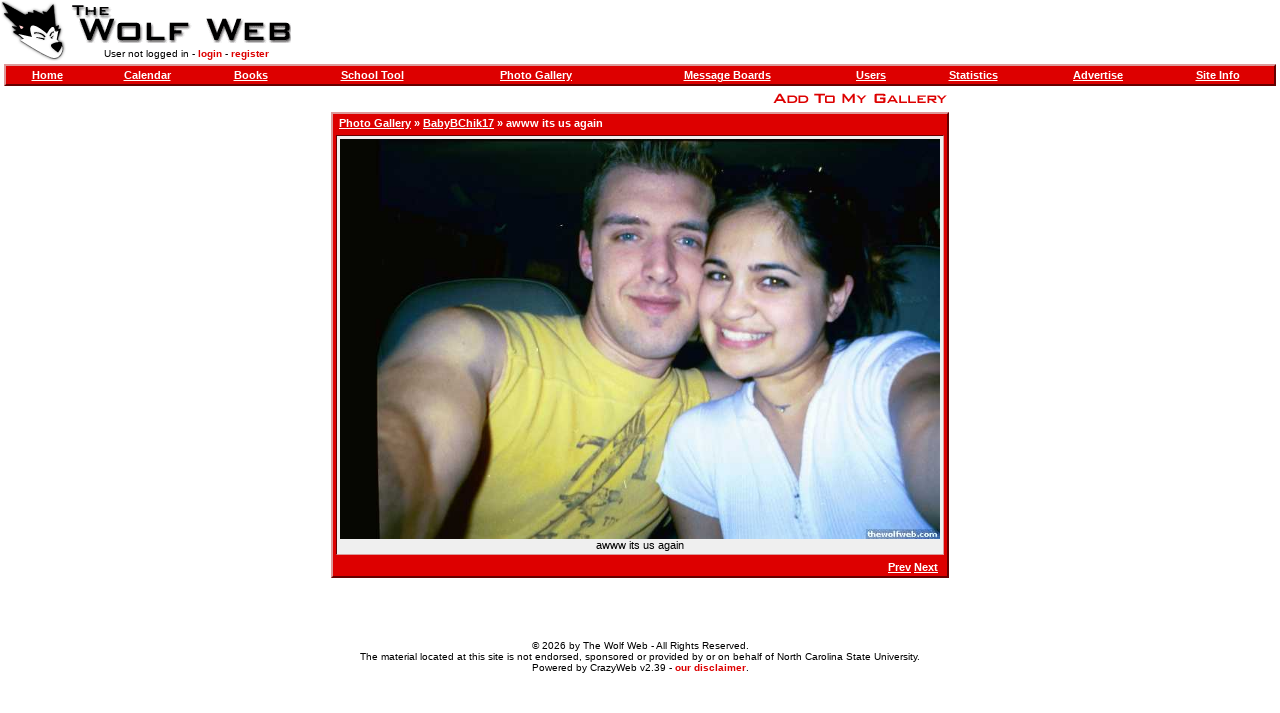

--- FILE ---
content_type: text/html; charset=utf-8
request_url: https://thewolfweb.com/photo_photo.aspx?user=19576&photo=384699&filter=
body_size: 1274
content:

<html>
<head id="ctl00_pageHead"><title>
	TWW - awww its us again
</title><meta name="format-detection" content="telephone=no" /><link rel="stylesheet" type="text/css" href="style.css?v=2025.11.19" /><link rel="apple-touch-icon" href="/images/logo.gif" /><link rel="icon" href="/images/logo.gif" /><link rel="icon" href="/favicon.ico" />
	<script type="text/javascript" src="https://ajax.googleapis.com/ajax/libs/jquery/1.6.3/jquery.min.js"></script> 
	<script type="text/javascript" src="https://ajax.googleapis.com/ajax/libs/jqueryui/1.8.16/jquery-ui.min.js"></script>
</head>
<body id="ctl00_pageBody">
    <table border="0" width="100%" height="100%" cellspacing="0" cellpadding="0">
        <tr>
            <td height="60" align="left">
                <table cellspacing="0" cellpadding="0">
                    <tr>
                        <td rowspan="2" height="60">
                            <a href="default.aspx">
                                <img src="images/logo.gif" border="0" width="65" height="60"></a>
                        </td>
                        <td rowspan="1" height="45">
                            <a href="default.aspx">
                                <img src="images/site.gif" border="0" width="240" height="45"></a>
                        </td>
                    </tr>
                    <tr class="mobile-hidden">
                        <td height="15" align="center" class="small">
                            User not logged in - <a class="normal" href="user_login.aspx">login</a> - <a class="normal" href="user_register.aspx">register</a>
                        </td>
                    </tr>
                </table>
            </td>
            <td height="60" align="right" class="mobile-hidden">
                
                <div id="ctl00_topPanel">

</div>
            </td>
        </tr>
        <tr class="header">
            <td colspan="2" align="center" valign="top">
                <table width="100%" cellspacing="0" cellpadding="3">
                    <tr>
                        <td>
                            <table class="bar" width="100%" cellspacing="0" cellpadding="3">
                                <tr>
                                    <td align="center" class="mobile-hidden">
                                        <a href="default.aspx">Home</a>
                                    </td>
                                    <td align="center" class="mobile-hidden">
                                        <a href="calendar.aspx">Calendar</a>
                                    </td>
                                    <td align="center" class="mobile-hidden">
                                        <a href="book.aspx">Books</a>
                                    </td>
                                    <td align="center" class="mobile-hidden">
                                        <a href="school.aspx">School Tool</a>
                                    </td>
                                    <td align="center" class="mobile-hidden">
                                        <a href="photo.aspx">Photo Gallery</a>
                                    </td>
                                    <td align="center">
                                        <a href="message.aspx">Message Boards</a>
                                    </td>
                                    <td align="center" class="mobile-hidden">
                                        <a href="user.aspx">Users</a>
                                    </td>
                                    <td align="center" class="mobile-hidden">
                                        <a href="stats.aspx">Statistics</a>
                                    </td>
                                    <td align="center" class="mobile-hidden">
                                        <a href="ad.aspx">Advertise</a>
                                    </td>
                                    <td align="center" class="mobile-hidden">
                                        <a href="site.aspx">Site Info</a>
                                    </td>
                                </tr>
                            </table>
                        </td>
                    </tr>
                </table>
                
<table cellspacing="0" cellpadding="3">
    <tr>
        <td align="right">
            <a id="ctl00_lnkCopy" href="photo_addtomygallery.aspx?user=19576&amp;photo=384699&amp;filter="><img border=0 src=images/addto.gif height=14><img border=0 src=images/mygallery.gif height=14></a>
        </td>
    </tr>
    <tr>
        <td>
            <table width="100%" class="bar" cellspacing="0" cellpadding="3">
                <tr>
                    <td>
                        &nbsp;<a href="photo.aspx">Photo Gallery</a> &raquo;
                        <a id="ctl00_folderCrumbs" href="photo_folder.aspx?user=19576&amp;filter=">BabyBChik17</a>
                        
                        &raquo;
                        awww its us again
                    </td>
                </tr>
                <tr>
                    <td>
                        <table class="inbar" cellspacing="0" cellpadding="3" width="100%">
                            <tr>
                                <td align="center" class="medium">
                                    <img id="ctl00_imgPhoto" src="photos/00384699.jpg" />
                                    <br>
                                    awww its us again
                                </td>
                            </tr>
                        </table>
                    </td>
                </tr>
                <tr>
                    <td align="right">
                        <a id="ctl00_prevLink" href="photo_photo.aspx?user=19576&amp;photo=384698&amp;filter=">Prev</a>
                         
                        <a id="ctl00_nextLink" href="photo_photo.aspx?user=19576&amp;photo=384700&amp;filter=">Next</a>
                        &nbsp;
                    </td>
                </tr>
            </table>
        </td>
    </tr>
</table>

            </td>
        </tr>
        <tr class="mobile-hidden">
            <td colspan="2" class="small" valign="middle" align="center" height="140">
                
                <br />
                &copy;
                2026
                by
                The Wolf Web
                - All Rights Reserved.<br>
                The material located at this site is not endorsed, sponsored or provided by or on behalf of North Carolina State University.<br>
                Powered by
                CrazyWeb v2.39
                - <a class="normal" href="site_disclaimer.aspx">our disclaimer</a>.
            </td>
        </tr>
    </table>
    
<span id="ctl00_profiler"></span>

</body>
</html>
